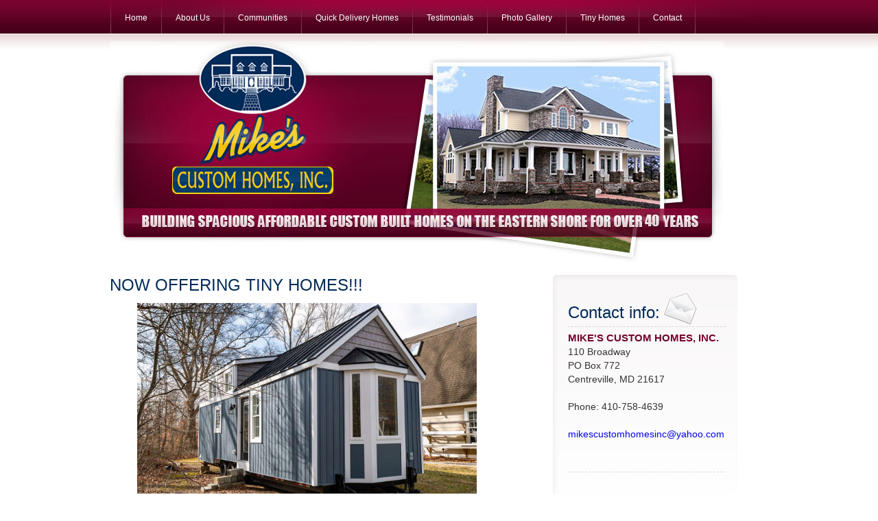

--- FILE ---
content_type: text/css
request_url: https://mikescustomhomesinc.com/wp-content/themes/mikes/style.css
body_size: 1499
content:
/*

Theme Name: Mikes

Theme URI: http://joslex.com

Description: Custom Theme created for Mikes Custom Homes, Inc.)

Version: 1.0

Author: Joslex Website Design

Author URI: http://www.joslex.com

Tags: mike's custom homes

*/





/*****************************/ 

/*****        Reset      *****/

/*****************************/

html,body,p,h1,h2,h3,h4,h5,h6,ol,ul,li,div,span,strong,b,blockquote,pre,abbr,code,del,ins,small,sub,sup,u,i,center,address,img,a,form,input,textarea,fieldset,legend,label,dl,dt,dd,table,thead,tbody,tfoot,th,tr,td,applet,object,iframe{border:0;outline:0;font-size:100%;margin:0;padding:0;}

ol,ul{list-style:none;}

table,thead,tbody,tfoot,tr,th,td{border-spacing:0;border-collapse:collapse;vertical-align:top;text-align:left;}

body{background:#fff;color:#333;font:normal 12px/20px arial, sans-serif;}

:focus{outline:0;}

a,a:active,a:visited{text-decoration:none;}



/*****************************/ 

/*****       Common      *****/

/*****************************/

.left{float:left;display:inline;}

.right{float:right;display:inline;}

.clear{background:none;border:0;clear:both;display:block;float:none;font-size:0;overflow:hidden;visibility:hidden;width:0;height:0;margin:0;padding:0;}

.in{width:960px;margin:0 auto;}

h2{font:normal 28px/33px arial, sans-serif;color:#002a59;}

h3{font:normal 24px/29px arial, sans-serif;color:#002a59;}

h4{font:normal 20px/25px arial, sans-serif;color:#002a59; display:block; width:100%; clear: both; margin:15px 0 5px 0;}

h5{font:normal 16px/22px arial, sans-serif;color:#002a59;}

h6{font:italic 11px/16px arial, sans-serif;}

hr{border:1px solid #ddd; margin:25px 15px 15px 15px; clear:both;}

blockquote{padding:10px; background:#f0f0f0; border:1px solid #ddd; -moz-border-radius: 5px; -webkit-border-radius: 5px; -khtml-border-radius: 5px;  border-radius: 5px;}

cite{margin:5px 0 15px 0; display:block;width:100%; text-align:right;}



/*****************************/ 

/*****     Structure     *****/

/*****************************/

html,body,#container{height:100%;}

body > #container{height:auto;min-height:100%;}

#container .in{padding:0 0 222px;}

#container{background:url(img/bg_container.png) left top repeat-x;}

#footer{position:relative;margin-top:-174px;height:174px;clear:both;background:url(img/bg_footer.png) left top repeat-x;text-align:center;color:#fff;}



/*****************************/ 

/*****    Menu & Banner  *****/

/*****************************/

#nav{height:53px;background:url(img/bg_nav.png) left top no-repeat;}

#nav ul{float:left;display:inline;height:53px;background:url(img/bg_navLi.png) right top no-repeat;padding:0 0 0 1px;}

#nav li{float:left;display:inline;height:53px;background:url(img/bg_navLi.png) left top no-repeat;padding:0 0 0 1px;}

#nav li:hover,#nav li.hover,#nav li.active{background:url(img/bg_navLiHover.png) left top repeat-x;}

#nav li a{float:left;height:53px;line-height:52px;color:#fff;padding:0 20px;}

#nav li a:hover,#nav li.active a{background:url(img/bg_navAHover.png) center 49px no-repeat;}

.headerBanner{width:986px;height:326px;background:url(img/bg_header.jpg) left top no-repeat;margin: 7px auto 15px auto;}



/*****************************/ 

/*****      Contents     *****/

/*****************************/

#contents{float:left;display:inline;width:575px; }

#contents h2{border-bottom:1px dashed #d7d7d7;margin:0 0 20px;}

#contents p{padding:0 0 15px;}

#contents img.alignleft{float:left;display:inline;margin:0 15px 5px 0; border:1px solid #ddd; padding:3px;}

#contents .keyPoints li{background:url(img/key.gif) 5px 5px no-repeat;padding:0 0 22px 60px;}

#contents ul.history{margin:-10px 0 15px 0;}

#contents ul.history li{text-indent:20px; list-style-type:disc; list-style-position:inside;}

.callout{padding:5px 20px; background:#f0f0f0; border-top:3px solid #002a57; border-bottom:3px solid #002a57;}





/*****************************/ 

/*****      Sidebar      *****/

/*****************************/

#sidebar{float:right;display:inline;width:230px;background:url(img/bg_sidebar.png) left top no-repeat;min-height:393px;margin:0 45px 0 0;padding:27px 17px 0 22px;}

* html #sidebar{height:393px;}

#sidebar h3{background:url(img/envelop.jpg) 140px top no-repeat;height:48px;line-height:55px;}

#sidebar address{border-bottom:1px dashed #d7d7d7;border-top:1px dashed #d7d7d7;font-style:normal;font-size:14px;padding:6px 0 45px;}

#sidebar address strong{color:#71032d;font-size:15px;text-transform:uppercase;}

#sidebar address span{display:block;margin:20px 0 0;}

#sidebar .specialOffer{width:140px;height:185px;background:url(img/bg_specialOffer.png) left top no-repeat;color:#fff;text-transform:uppercase;font:bold 17px/20px arial, sans-serif;text-align:center;margin:45px auto 0;padding:52px 48px 0;}

#sidebar .specialOffer span{display:block;color:#fbdf65;padding:0 0 15px;}



/*****************************/ 

/*****       Footer      *****/

/*****************************/

#footer a{color:#fff;}

#footer a:hover{text-decoration:underline;}

#footer .in{padding:19px 0 0;}

#footer .logo{background:url(img/footer_logo.png) left top no-repeat;width:200px;height:65px;margin:0 auto;}

#footer ul{padding:15px 0 10px;}

#footer li{display:inline;border-left:1px solid #fff;}

#footer li a{padding:0 10px;}

#footer li.first{border:0;}

--- FILE ---
content_type: application/javascript; charset=utf8
request_url: https://mikescustomhomesinc.com/wp-content/themes/mikes/js/main.js
body_size: 130
content:
$(document).ready(function(){
    
  /*  Adding a class in last Li of footer UL to remove white border. */
  
  $('#footer ul li:first').addClass('first');     
  
  /*  Centering the Navigation Menu. */
  
  var navBlock = 960;
  var menuUl = $('#nav ul').width();
  var navMargin = (navBlock - menuUl)/2;
  $('#nav ul').css({'marginLeft' : navMargin});     
  
  /*  Adding a class to Menu Li on hover, for hover effect to work in IE */
  
  $('#nav li').hover(
    function() {
      $(this).addClass('hover');
    },
    function() {
      $(this).removeClass('hover');
    }
  );
  
});